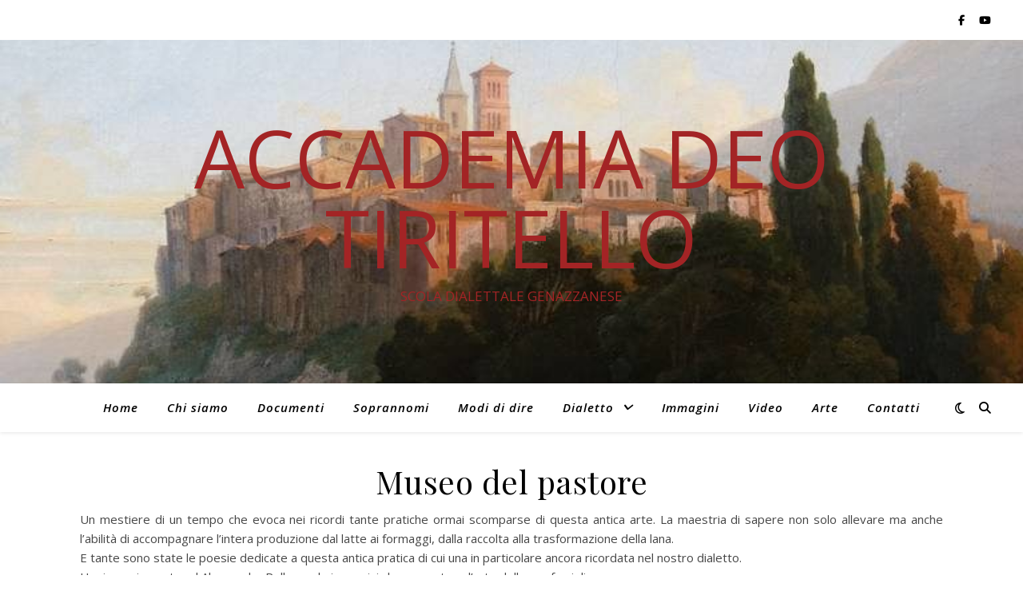

--- FILE ---
content_type: text/html; charset=UTF-8
request_url: https://accademiadeotiritello.it/museo-del-pastore/
body_size: 12234
content:
<!DOCTYPE html>
<html lang="it-IT">
<head>
	<meta charset="UTF-8">
	<meta name="viewport" content="width=device-width, initial-scale=1.0" />
	<link rel="profile" href="https://gmpg.org/xfn/11">

<title>Museo del pastore &#8211; Accademia deo Tiritello</title>
<meta name='robots' content='max-image-preview:large' />
<link rel='dns-prefetch' href='//fonts.googleapis.com' />
<link rel='dns-prefetch' href='//s.w.org' />
<link rel='dns-prefetch' href='//v0.wordpress.com' />
<link rel="alternate" type="application/rss+xml" title="Accademia deo Tiritello &raquo; Feed" href="https://accademiadeotiritello.it/feed/" />
<link rel="alternate" type="application/rss+xml" title="Accademia deo Tiritello &raquo; Feed dei commenti" href="https://accademiadeotiritello.it/comments/feed/" />
		<script type="text/javascript">
			window._wpemojiSettings = {"baseUrl":"https:\/\/s.w.org\/images\/core\/emoji\/13.1.0\/72x72\/","ext":".png","svgUrl":"https:\/\/s.w.org\/images\/core\/emoji\/13.1.0\/svg\/","svgExt":".svg","source":{"concatemoji":"https:\/\/accademiadeotiritello.it\/wp-includes\/js\/wp-emoji-release.min.js?ver=5.8.12"}};
			!function(e,a,t){var n,r,o,i=a.createElement("canvas"),p=i.getContext&&i.getContext("2d");function s(e,t){var a=String.fromCharCode;p.clearRect(0,0,i.width,i.height),p.fillText(a.apply(this,e),0,0);e=i.toDataURL();return p.clearRect(0,0,i.width,i.height),p.fillText(a.apply(this,t),0,0),e===i.toDataURL()}function c(e){var t=a.createElement("script");t.src=e,t.defer=t.type="text/javascript",a.getElementsByTagName("head")[0].appendChild(t)}for(o=Array("flag","emoji"),t.supports={everything:!0,everythingExceptFlag:!0},r=0;r<o.length;r++)t.supports[o[r]]=function(e){if(!p||!p.fillText)return!1;switch(p.textBaseline="top",p.font="600 32px Arial",e){case"flag":return s([127987,65039,8205,9895,65039],[127987,65039,8203,9895,65039])?!1:!s([55356,56826,55356,56819],[55356,56826,8203,55356,56819])&&!s([55356,57332,56128,56423,56128,56418,56128,56421,56128,56430,56128,56423,56128,56447],[55356,57332,8203,56128,56423,8203,56128,56418,8203,56128,56421,8203,56128,56430,8203,56128,56423,8203,56128,56447]);case"emoji":return!s([10084,65039,8205,55357,56613],[10084,65039,8203,55357,56613])}return!1}(o[r]),t.supports.everything=t.supports.everything&&t.supports[o[r]],"flag"!==o[r]&&(t.supports.everythingExceptFlag=t.supports.everythingExceptFlag&&t.supports[o[r]]);t.supports.everythingExceptFlag=t.supports.everythingExceptFlag&&!t.supports.flag,t.DOMReady=!1,t.readyCallback=function(){t.DOMReady=!0},t.supports.everything||(n=function(){t.readyCallback()},a.addEventListener?(a.addEventListener("DOMContentLoaded",n,!1),e.addEventListener("load",n,!1)):(e.attachEvent("onload",n),a.attachEvent("onreadystatechange",function(){"complete"===a.readyState&&t.readyCallback()})),(n=t.source||{}).concatemoji?c(n.concatemoji):n.wpemoji&&n.twemoji&&(c(n.twemoji),c(n.wpemoji)))}(window,document,window._wpemojiSettings);
		</script>
		<style type="text/css">
img.wp-smiley,
img.emoji {
	display: inline !important;
	border: none !important;
	box-shadow: none !important;
	height: 1em !important;
	width: 1em !important;
	margin: 0 .07em !important;
	vertical-align: -0.1em !important;
	background: none !important;
	padding: 0 !important;
}
</style>
	<link rel='stylesheet' id='wp-block-library-css'  href='https://accademiadeotiritello.it/wp-includes/css/dist/block-library/style.min.css?ver=5.8.12' type='text/css' media='all' />
<style id='wp-block-library-inline-css' type='text/css'>
.has-text-align-justify{text-align:justify;}
</style>
<link rel='stylesheet' id='mediaelement-css'  href='https://accademiadeotiritello.it/wp-includes/js/mediaelement/mediaelementplayer-legacy.min.css?ver=4.2.16' type='text/css' media='all' />
<link rel='stylesheet' id='wp-mediaelement-css'  href='https://accademiadeotiritello.it/wp-includes/js/mediaelement/wp-mediaelement.min.css?ver=5.8.12' type='text/css' media='all' />
<link rel='stylesheet' id='st-widget-css'  href='https://accademiadeotiritello.it/wp-content/plugins/share-this/css/style.css?ver=5.8.12' type='text/css' media='all' />
<link rel='stylesheet' id='ngg_trigger_buttons-css'  href='https://accademiadeotiritello.it/wp-content/plugins/nextgen-gallery/static/GalleryDisplay/trigger_buttons.css?ver=3.59.7' type='text/css' media='all' />
<link rel='stylesheet' id='fancybox-0-css'  href='https://accademiadeotiritello.it/wp-content/plugins/nextgen-gallery/static/Lightbox/fancybox/jquery.fancybox-1.3.4.css?ver=3.59.7' type='text/css' media='all' />
<link rel='stylesheet' id='fontawesome_v4_shim_style-css'  href='https://accademiadeotiritello.it/wp-content/plugins/nextgen-gallery/static/FontAwesome/css/v4-shims.min.css?ver=5.8.12' type='text/css' media='all' />
<link rel='stylesheet' id='fontawesome-css'  href='https://accademiadeotiritello.it/wp-content/plugins/nextgen-gallery/static/FontAwesome/css/all.min.css?ver=5.8.12' type='text/css' media='all' />
<link rel='stylesheet' id='nextgen_pagination_style-css'  href='https://accademiadeotiritello.it/wp-content/plugins/nextgen-gallery/static/GalleryDisplay/pagination_style.css?ver=3.59.7' type='text/css' media='all' />
<link rel='stylesheet' id='nextgen_basic_thumbnails_style-css'  href='https://accademiadeotiritello.it/wp-content/plugins/nextgen-gallery/static/Thumbnails/nextgen_basic_thumbnails.css?ver=3.59.7' type='text/css' media='all' />
<link rel='stylesheet' id='ashe-style-css'  href='https://accademiadeotiritello.it/wp-content/themes/ashe/style.css?ver=2.234' type='text/css' media='all' />
<link rel='stylesheet' id='fontello-css'  href='https://accademiadeotiritello.it/wp-content/themes/ashe/assets/css/fontello.css?ver=5.8.12' type='text/css' media='all' />
<link rel='stylesheet' id='slick-css'  href='https://accademiadeotiritello.it/wp-content/themes/ashe/assets/css/slick.css?ver=5.8.12' type='text/css' media='all' />
<link rel='stylesheet' id='scrollbar-css'  href='https://accademiadeotiritello.it/wp-content/themes/ashe/assets/css/perfect-scrollbar.css?ver=5.8.12' type='text/css' media='all' />
<link rel='stylesheet' id='ashe-responsive-css'  href='https://accademiadeotiritello.it/wp-content/themes/ashe/assets/css/responsive.css?ver=1.9.7' type='text/css' media='all' />
<link rel='stylesheet' id='ashe-playfair-font-css'  href='//fonts.googleapis.com/css?family=Playfair+Display%3A400%2C700&#038;ver=1.0.0' type='text/css' media='all' />
<link rel='stylesheet' id='ashe-opensans-font-css'  href='//fonts.googleapis.com/css?family=Open+Sans%3A400italic%2C400%2C600italic%2C600%2C700italic%2C700&#038;ver=1.0.0' type='text/css' media='all' />
<link rel='stylesheet' id='jetpack_css-css'  href='https://accademiadeotiritello.it/wp-content/plugins/jetpack/css/jetpack.css?ver=10.3.2' type='text/css' media='all' />
<script type='text/javascript' src='https://accademiadeotiritello.it/wp-includes/js/jquery/jquery.min.js?ver=3.6.0' id='jquery-core-js'></script>
<script type='text/javascript' src='https://accademiadeotiritello.it/wp-includes/js/jquery/jquery-migrate.min.js?ver=3.3.2' id='jquery-migrate-js'></script>
<script type='text/javascript' id='photocrati_ajax-js-extra'>
/* <![CDATA[ */
var photocrati_ajax = {"url":"https:\/\/accademiadeotiritello.it\/index.php?photocrati_ajax=1","rest_url":"https:\/\/accademiadeotiritello.it\/wp-json\/","wp_home_url":"https:\/\/accademiadeotiritello.it","wp_site_url":"https:\/\/accademiadeotiritello.it","wp_root_url":"https:\/\/accademiadeotiritello.it","wp_plugins_url":"https:\/\/accademiadeotiritello.it\/wp-content\/plugins","wp_content_url":"https:\/\/accademiadeotiritello.it\/wp-content","wp_includes_url":"https:\/\/accademiadeotiritello.it\/wp-includes\/","ngg_param_slug":"nggallery","rest_nonce":"d9fb14c393"};
/* ]]> */
</script>
<script type='text/javascript' src='https://accademiadeotiritello.it/wp-content/plugins/nextgen-gallery/static/Legacy/ajax.min.js?ver=3.59.7' id='photocrati_ajax-js'></script>
<script type='text/javascript' src='https://accademiadeotiritello.it/wp-content/plugins/nextgen-gallery/static/FontAwesome/js/v4-shims.min.js?ver=5.3.1' id='fontawesome_v4_shim-js'></script>
<script type='text/javascript' defer crossorigin="anonymous" data-auto-replace-svg="false" data-keep-original-source="false" data-search-pseudo-elements src='https://accademiadeotiritello.it/wp-content/plugins/nextgen-gallery/static/FontAwesome/js/all.min.js?ver=5.3.1' id='fontawesome-js'></script>
<script type='text/javascript' src='https://accademiadeotiritello.it/wp-content/plugins/nextgen-gallery/static/Thumbnails/nextgen_basic_thumbnails.js?ver=3.59.7' id='nextgen_basic_thumbnails_script-js'></script>
<link rel="https://api.w.org/" href="https://accademiadeotiritello.it/wp-json/" /><link rel="alternate" type="application/json" href="https://accademiadeotiritello.it/wp-json/wp/v2/posts/3621" /><link rel="EditURI" type="application/rsd+xml" title="RSD" href="https://accademiadeotiritello.it/xmlrpc.php?rsd" />
<link rel="wlwmanifest" type="application/wlwmanifest+xml" href="https://accademiadeotiritello.it/wp-includes/wlwmanifest.xml" /> 
<meta name="generator" content="WordPress 5.8.12" />
<link rel="canonical" href="https://accademiadeotiritello.it/museo-del-pastore/" />
<link rel='shortlink' href='https://wp.me/p77o25-Wp' />
<link rel="alternate" type="application/json+oembed" href="https://accademiadeotiritello.it/wp-json/oembed/1.0/embed?url=https%3A%2F%2Faccademiadeotiritello.it%2Fmuseo-del-pastore%2F" />
<link rel="alternate" type="text/xml+oembed" href="https://accademiadeotiritello.it/wp-json/oembed/1.0/embed?url=https%3A%2F%2Faccademiadeotiritello.it%2Fmuseo-del-pastore%2F&#038;format=xml" />
<script charset="utf-8" type="text/javascript">var switchTo5x=true;</script>
<script charset="utf-8" type="text/javascript" id="st_insights_js" src="http://w.sharethis.com/button/buttons.js?publisher=wp.adfbb2d4-0f9e-4524-a6df-a36d14e7438d&amp;product=sharethis-wordpress"></script>
<script charset="utf-8" type="text/javascript">stLight.options({"publisher":"wp.adfbb2d4-0f9e-4524-a6df-a36d14e7438d"});var st_type="wordpress4.9";</script>
<style type='text/css'>img#wpstats{display:none}</style>
		<style id="ashe_dynamic_css">body {background-color: #ffffff;}#top-bar {background-color: #ffffff;}#top-bar a {color: #000000;}#top-bar a:hover,#top-bar li.current-menu-item > a,#top-bar li.current-menu-ancestor > a,#top-bar .sub-menu li.current-menu-item > a,#top-bar .sub-menu li.current-menu-ancestor> a {color: #a32425;}#top-menu .sub-menu,#top-menu .sub-menu a {background-color: #ffffff;border-color: rgba(0,0,0, 0.05);}@media screen and ( max-width: 979px ) {.top-bar-socials {float: none !important;}.top-bar-socials a {line-height: 40px !important;}}.header-logo a,.site-description {color: #a32425;}.entry-header {background-color: #ffffff;}#main-nav {background-color: #ffffff;box-shadow: 0px 1px 5px rgba(0,0,0, 0.1);}#featured-links h6 {background-color: rgba(255,255,255, 0.85);color: #000000;}#main-nav a,#main-nav i,#main-nav #s {color: #000000;}.main-nav-sidebar span,.sidebar-alt-close-btn span {background-color: #000000;}#main-nav a:hover,#main-nav i:hover,#main-nav li.current-menu-item > a,#main-nav li.current-menu-ancestor > a,#main-nav .sub-menu li.current-menu-item > a,#main-nav .sub-menu li.current-menu-ancestor> a {color: #a32425;}.main-nav-sidebar:hover span {background-color: #a32425;}#main-menu .sub-menu,#main-menu .sub-menu a {background-color: #ffffff;border-color: rgba(0,0,0, 0.05);}#main-nav #s {background-color: #ffffff;}#main-nav #s::-webkit-input-placeholder { /* Chrome/Opera/Safari */color: rgba(0,0,0, 0.7);}#main-nav #s::-moz-placeholder { /* Firefox 19+ */color: rgba(0,0,0, 0.7);}#main-nav #s:-ms-input-placeholder { /* IE 10+ */color: rgba(0,0,0, 0.7);}#main-nav #s:-moz-placeholder { /* Firefox 18- */color: rgba(0,0,0, 0.7);}/* Background */.sidebar-alt,#featured-links,.main-content,.featured-slider-area,.page-content select,.page-content input,.page-content textarea {background-color: #ffffff;}/* Text */.page-content,.page-content select,.page-content input,.page-content textarea,.page-content .post-author a,.page-content .ashe-widget a,.page-content .comment-author {color: #464646;}/* Title */.page-content h1,.page-content h2,.page-content h3,.page-content h4,.page-content h5,.page-content h6,.page-content .post-title a,.page-content .author-description h4 a,.page-content .related-posts h4 a,.page-content .blog-pagination .previous-page a,.page-content .blog-pagination .next-page a,blockquote,.page-content .post-share a {color: #030303;}.page-content .post-title a:hover {color: rgba(3,3,3, 0.75);}/* Meta */.page-content .post-date,.page-content .post-comments,.page-content .post-author,.page-content [data-layout*="list"] .post-author a,.page-content .related-post-date,.page-content .comment-meta a,.page-content .author-share a,.page-content .post-tags a,.page-content .tagcloud a,.widget_categories li,.widget_archive li,.ahse-subscribe-box p,.rpwwt-post-author,.rpwwt-post-categories,.rpwwt-post-date,.rpwwt-post-comments-number {color: #a1a1a1;}.page-content input::-webkit-input-placeholder { /* Chrome/Opera/Safari */color: #a1a1a1;}.page-content input::-moz-placeholder { /* Firefox 19+ */color: #a1a1a1;}.page-content input:-ms-input-placeholder { /* IE 10+ */color: #a1a1a1;}.page-content input:-moz-placeholder { /* Firefox 18- */color: #a1a1a1;}/* Accent */a,.post-categories,.page-content .ashe-widget.widget_text a {color: #a32425;}/* Disable TMP.page-content .elementor a,.page-content .elementor a:hover {color: inherit;}*/.ps-container > .ps-scrollbar-y-rail > .ps-scrollbar-y {background: #a32425;}a:not(.header-logo-a):hover {color: rgba(163,36,37, 0.8);}blockquote {border-color: #a32425;}/* Selection */::-moz-selection {color: #ffffff;background: #a32425;}::selection {color: #ffffff;background: #a32425;}/* Border */.page-content .post-footer,[data-layout*="list"] .blog-grid > li,.page-content .author-description,.page-content .related-posts,.page-content .entry-comments,.page-content .ashe-widget li,.page-content #wp-calendar,.page-content #wp-calendar caption,.page-content #wp-calendar tbody td,.page-content .widget_nav_menu li a,.page-content .tagcloud a,.page-content select,.page-content input,.page-content textarea,.widget-title h2:before,.widget-title h2:after,.post-tags a,.gallery-caption,.wp-caption-text,table tr,table th,table td,pre,.category-description {border-color: #e8e8e8;}hr {background-color: #e8e8e8;}/* Buttons */.widget_search i,.widget_search #searchsubmit,.wp-block-search button,.single-navigation i,.page-content .submit,.page-content .blog-pagination.numeric a,.page-content .blog-pagination.load-more a,.page-content .ashe-subscribe-box input[type="submit"],.page-content .widget_wysija input[type="submit"],.page-content .post-password-form input[type="submit"],.page-content .wpcf7 [type="submit"] {color: #ffffff;background-color: #333333;}.single-navigation i:hover,.page-content .submit:hover,.ashe-boxed-style .page-content .submit:hover,.page-content .blog-pagination.numeric a:hover,.ashe-boxed-style .page-content .blog-pagination.numeric a:hover,.page-content .blog-pagination.numeric span,.page-content .blog-pagination.load-more a:hover,.page-content .ashe-subscribe-box input[type="submit"]:hover,.page-content .widget_wysija input[type="submit"]:hover,.page-content .post-password-form input[type="submit"]:hover,.page-content .wpcf7 [type="submit"]:hover {color: #ffffff;background-color: #a32425;}/* Image Overlay */.image-overlay,#infscr-loading,.page-content h4.image-overlay {color: #ffffff;background-color: rgba(73,73,73, 0.3);}.image-overlay a,.post-slider .prev-arrow,.post-slider .next-arrow,.page-content .image-overlay a,#featured-slider .slick-arrow,#featured-slider .slider-dots {color: #ffffff;}.slide-caption {background: rgba(255,255,255, 0.95);}#featured-slider .slick-active {background: #ffffff;}#page-footer,#page-footer select,#page-footer input,#page-footer textarea {background-color: #f6f6f6;color: #333333;}#page-footer,#page-footer a,#page-footer select,#page-footer input,#page-footer textarea {color: #333333;}#page-footer #s::-webkit-input-placeholder { /* Chrome/Opera/Safari */color: #333333;}#page-footer #s::-moz-placeholder { /* Firefox 19+ */color: #333333;}#page-footer #s:-ms-input-placeholder { /* IE 10+ */color: #333333;}#page-footer #s:-moz-placeholder { /* Firefox 18- */color: #333333;}/* Title */#page-footer h1,#page-footer h2,#page-footer h3,#page-footer h4,#page-footer h5,#page-footer h6 {color: #111111;}#page-footer a:hover {color: #a32425;}/* Border */#page-footer a,#page-footer .ashe-widget li,#page-footer #wp-calendar,#page-footer #wp-calendar caption,#page-footer #wp-calendar tbody td,#page-footer .widget_nav_menu li a,#page-footer select,#page-footer input,#page-footer textarea,#page-footer .widget-title h2:before,#page-footer .widget-title h2:after,.footer-widgets {border-color: #e0dbdb;}#page-footer hr {background-color: #e0dbdb;}.ashe-preloader-wrap {background-color: #ffffff;}@media screen and ( max-width: 768px ) {#featured-links {display: none;}}@media screen and ( max-width: 640px ) {.related-posts {display: none;}}.header-logo a {font-family: 'Open Sans';}#top-menu li a {font-family: 'Open Sans';}#main-menu li a {font-family: 'Open Sans';}#mobile-menu li,.mobile-menu-btn a {font-family: 'Open Sans';}#top-menu li a,#main-menu li a,#mobile-menu li {font-style: italic;}.boxed-wrapper {max-width: 1160px;}.sidebar-alt {max-width: 340px;left: -340px; padding: 85px 35px 0px;}.sidebar-left,.sidebar-right {width: 307px;}.main-container {width: 100%;}#top-bar > div,#main-nav > div,#featured-links,.main-content,.page-footer-inner,.featured-slider-area.boxed-wrapper {padding-left: 40px;padding-right: 40px;}#top-menu {float: left;}.top-bar-socials {float: right;}.entry-header {height: 500px;background-image:url(https://accademiadeotiritello.it/wp-content/uploads/2015/06/cropped-palm1-1.jpg);background-size: cover;}.entry-header {background-position: center center;}.logo-img {max-width: 500px;}.mini-logo a {max-width: 70px;}#main-nav {text-align: center;}.main-nav-sidebar {position: absolute;top: 0px;left: 40px;z-index: 1;}.main-nav-icons {position: absolute;top: 0px;right: 40px;z-index: 2;}.mini-logo {position: absolute;left: auto;top: 0;}.main-nav-sidebar ~ .mini-logo {margin-left: 30px;}#featured-links .featured-link {margin-right: 20px;}#featured-links .featured-link:last-of-type {margin-right: 0;}#featured-links .featured-link {width: calc( (100% - -20px) / 0 - 1px);width: -webkit-calc( (100% - -20px) / 0- 1px);}.featured-link:nth-child(1) .cv-inner {display: none;}.featured-link:nth-child(2) .cv-inner {display: none;}.featured-link:nth-child(3) .cv-inner {display: none;}.blog-grid > li {width: 100%;margin-bottom: 30px;}.footer-widgets > .ashe-widget {width: 30%;margin-right: 5%;}.footer-widgets > .ashe-widget:nth-child(3n+3) {margin-right: 0;}.footer-widgets > .ashe-widget:nth-child(3n+4) {clear: both;}.copyright-info {float: right;}.footer-socials {float: left;}.woocommerce div.product .stock,.woocommerce div.product p.price,.woocommerce div.product span.price,.woocommerce ul.products li.product .price,.woocommerce-Reviews .woocommerce-review__author,.woocommerce form .form-row .required,.woocommerce form .form-row.woocommerce-invalid label,.woocommerce .page-content div.product .woocommerce-tabs ul.tabs li a {color: #464646;}.woocommerce a.remove:hover {color: #464646 !important;}.woocommerce a.remove,.woocommerce .product_meta,.page-content .woocommerce-breadcrumb,.page-content .woocommerce-review-link,.page-content .woocommerce-breadcrumb a,.page-content .woocommerce-MyAccount-navigation-link a,.woocommerce .woocommerce-info:before,.woocommerce .page-content .woocommerce-result-count,.woocommerce-page .page-content .woocommerce-result-count,.woocommerce-Reviews .woocommerce-review__published-date,.woocommerce .product_list_widget .quantity,.woocommerce .widget_products .amount,.woocommerce .widget_price_filter .price_slider_amount,.woocommerce .widget_recently_viewed_products .amount,.woocommerce .widget_top_rated_products .amount,.woocommerce .widget_recent_reviews .reviewer {color: #a1a1a1;}.woocommerce a.remove {color: #a1a1a1 !important;}p.demo_store,.woocommerce-store-notice,.woocommerce span.onsale { background-color: #a32425;}.woocommerce .star-rating::before,.woocommerce .star-rating span::before,.woocommerce .page-content ul.products li.product .button,.page-content .woocommerce ul.products li.product .button,.page-content .woocommerce-MyAccount-navigation-link.is-active a,.page-content .woocommerce-MyAccount-navigation-link a:hover { color: #a32425;}.woocommerce form.login,.woocommerce form.register,.woocommerce-account fieldset,.woocommerce form.checkout_coupon,.woocommerce .woocommerce-info,.woocommerce .woocommerce-error,.woocommerce .woocommerce-message,.woocommerce .widget_shopping_cart .total,.woocommerce.widget_shopping_cart .total,.woocommerce-Reviews .comment_container,.woocommerce-cart #payment ul.payment_methods,#add_payment_method #payment ul.payment_methods,.woocommerce-checkout #payment ul.payment_methods,.woocommerce div.product .woocommerce-tabs ul.tabs::before,.woocommerce div.product .woocommerce-tabs ul.tabs::after,.woocommerce div.product .woocommerce-tabs ul.tabs li,.woocommerce .woocommerce-MyAccount-navigation-link,.select2-container--default .select2-selection--single {border-color: #e8e8e8;}.woocommerce-cart #payment,#add_payment_method #payment,.woocommerce-checkout #payment,.woocommerce .woocommerce-info,.woocommerce .woocommerce-error,.woocommerce .woocommerce-message,.woocommerce div.product .woocommerce-tabs ul.tabs li {background-color: rgba(232,232,232, 0.3);}.woocommerce-cart #payment div.payment_box::before,#add_payment_method #payment div.payment_box::before,.woocommerce-checkout #payment div.payment_box::before {border-color: rgba(232,232,232, 0.5);}.woocommerce-cart #payment div.payment_box,#add_payment_method #payment div.payment_box,.woocommerce-checkout #payment div.payment_box {background-color: rgba(232,232,232, 0.5);}.page-content .woocommerce input.button,.page-content .woocommerce a.button,.page-content .woocommerce a.button.alt,.page-content .woocommerce button.button.alt,.page-content .woocommerce input.button.alt,.page-content .woocommerce #respond input#submit.alt,.woocommerce .page-content .widget_product_search input[type="submit"],.woocommerce .page-content .woocommerce-message .button,.woocommerce .page-content a.button.alt,.woocommerce .page-content button.button.alt,.woocommerce .page-content #respond input#submit,.woocommerce .page-content .widget_price_filter .button,.woocommerce .page-content .woocommerce-message .button,.woocommerce-page .page-content .woocommerce-message .button,.woocommerce .page-content nav.woocommerce-pagination ul li a,.woocommerce .page-content nav.woocommerce-pagination ul li span {color: #ffffff;background-color: #333333;}.page-content .woocommerce input.button:hover,.page-content .woocommerce a.button:hover,.page-content .woocommerce a.button.alt:hover,.ashe-boxed-style .page-content .woocommerce a.button.alt:hover,.page-content .woocommerce button.button.alt:hover,.page-content .woocommerce input.button.alt:hover,.page-content .woocommerce #respond input#submit.alt:hover,.woocommerce .page-content .woocommerce-message .button:hover,.woocommerce .page-content a.button.alt:hover,.woocommerce .page-content button.button.alt:hover,.ashe-boxed-style.woocommerce .page-content button.button.alt:hover,.ashe-boxed-style.woocommerce .page-content #respond input#submit:hover,.woocommerce .page-content #respond input#submit:hover,.woocommerce .page-content .widget_price_filter .button:hover,.woocommerce .page-content .woocommerce-message .button:hover,.woocommerce-page .page-content .woocommerce-message .button:hover,.woocommerce .page-content nav.woocommerce-pagination ul li a:hover,.woocommerce .page-content nav.woocommerce-pagination ul li span.current {color: #ffffff;background-color: #a32425;}.woocommerce .page-content nav.woocommerce-pagination ul li a.prev,.woocommerce .page-content nav.woocommerce-pagination ul li a.next {color: #333333;}.woocommerce .page-content nav.woocommerce-pagination ul li a.prev:hover,.woocommerce .page-content nav.woocommerce-pagination ul li a.next:hover {color: #a32425;}.woocommerce .page-content nav.woocommerce-pagination ul li a.prev:after,.woocommerce .page-content nav.woocommerce-pagination ul li a.next:after {color: #ffffff;}.woocommerce .page-content nav.woocommerce-pagination ul li a.prev:hover:after,.woocommerce .page-content nav.woocommerce-pagination ul li a.next:hover:after {color: #ffffff;}.cssload-cube{background-color:#333333;width:9px;height:9px;position:absolute;margin:auto;animation:cssload-cubemove 2s infinite ease-in-out;-o-animation:cssload-cubemove 2s infinite ease-in-out;-ms-animation:cssload-cubemove 2s infinite ease-in-out;-webkit-animation:cssload-cubemove 2s infinite ease-in-out;-moz-animation:cssload-cubemove 2s infinite ease-in-out}.cssload-cube1{left:13px;top:0;animation-delay:.1s;-o-animation-delay:.1s;-ms-animation-delay:.1s;-webkit-animation-delay:.1s;-moz-animation-delay:.1s}.cssload-cube2{left:25px;top:0;animation-delay:.2s;-o-animation-delay:.2s;-ms-animation-delay:.2s;-webkit-animation-delay:.2s;-moz-animation-delay:.2s}.cssload-cube3{left:38px;top:0;animation-delay:.3s;-o-animation-delay:.3s;-ms-animation-delay:.3s;-webkit-animation-delay:.3s;-moz-animation-delay:.3s}.cssload-cube4{left:0;top:13px;animation-delay:.1s;-o-animation-delay:.1s;-ms-animation-delay:.1s;-webkit-animation-delay:.1s;-moz-animation-delay:.1s}.cssload-cube5{left:13px;top:13px;animation-delay:.2s;-o-animation-delay:.2s;-ms-animation-delay:.2s;-webkit-animation-delay:.2s;-moz-animation-delay:.2s}.cssload-cube6{left:25px;top:13px;animation-delay:.3s;-o-animation-delay:.3s;-ms-animation-delay:.3s;-webkit-animation-delay:.3s;-moz-animation-delay:.3s}.cssload-cube7{left:38px;top:13px;animation-delay:.4s;-o-animation-delay:.4s;-ms-animation-delay:.4s;-webkit-animation-delay:.4s;-moz-animation-delay:.4s}.cssload-cube8{left:0;top:25px;animation-delay:.2s;-o-animation-delay:.2s;-ms-animation-delay:.2s;-webkit-animation-delay:.2s;-moz-animation-delay:.2s}.cssload-cube9{left:13px;top:25px;animation-delay:.3s;-o-animation-delay:.3s;-ms-animation-delay:.3s;-webkit-animation-delay:.3s;-moz-animation-delay:.3s}.cssload-cube10{left:25px;top:25px;animation-delay:.4s;-o-animation-delay:.4s;-ms-animation-delay:.4s;-webkit-animation-delay:.4s;-moz-animation-delay:.4s}.cssload-cube11{left:38px;top:25px;animation-delay:.5s;-o-animation-delay:.5s;-ms-animation-delay:.5s;-webkit-animation-delay:.5s;-moz-animation-delay:.5s}.cssload-cube12{left:0;top:38px;animation-delay:.3s;-o-animation-delay:.3s;-ms-animation-delay:.3s;-webkit-animation-delay:.3s;-moz-animation-delay:.3s}.cssload-cube13{left:13px;top:38px;animation-delay:.4s;-o-animation-delay:.4s;-ms-animation-delay:.4s;-webkit-animation-delay:.4s;-moz-animation-delay:.4s}.cssload-cube14{left:25px;top:38px;animation-delay:.5s;-o-animation-delay:.5s;-ms-animation-delay:.5s;-webkit-animation-delay:.5s;-moz-animation-delay:.5s}.cssload-cube15{left:38px;top:38px;animation-delay:.6s;-o-animation-delay:.6s;-ms-animation-delay:.6s;-webkit-animation-delay:.6s;-moz-animation-delay:.6s}.cssload-spinner{margin:auto;width:49px;height:49px;position:relative}@keyframes cssload-cubemove{35%{transform:scale(0.005)}50%{transform:scale(1.7)}65%{transform:scale(0.005)}}@-o-keyframes cssload-cubemove{35%{-o-transform:scale(0.005)}50%{-o-transform:scale(1.7)}65%{-o-transform:scale(0.005)}}@-ms-keyframes cssload-cubemove{35%{-ms-transform:scale(0.005)}50%{-ms-transform:scale(1.7)}65%{-ms-transform:scale(0.005)}}@-webkit-keyframes cssload-cubemove{35%{-webkit-transform:scale(0.005)}50%{-webkit-transform:scale(1.7)}65%{-webkit-transform:scale(0.005)}}@-moz-keyframes cssload-cubemove{35%{-moz-transform:scale(0.005)}50%{-moz-transform:scale(1.7)}65%{-moz-transform:scale(0.005)}}</style><style id="ashe_theme_styles"></style>
<!-- Jetpack Open Graph Tags -->
<meta property="og:type" content="article" />
<meta property="og:title" content="Museo del pastore" />
<meta property="og:url" content="https://accademiadeotiritello.it/museo-del-pastore/" />
<meta property="og:description" content="Un mestiere di un tempo che evoca nei ricordi tante pratiche ormai scomparse di questa antica arte. La maestria di sapere non solo allevare ma anche l&#8217;abilità di accompagnare l&#8217;intera p…" />
<meta property="article:published_time" content="2016-04-26T15:06:14+00:00" />
<meta property="article:modified_time" content="2017-11-21T19:32:47+00:00" />
<meta property="og:site_name" content="Accademia deo Tiritello" />
<meta property="og:image" content="https://accademiadeotiritello.it/wp-content/uploads/2016/04/brocchette-1.jpg" />
<meta property="og:image:width" content="576" />
<meta property="og:image:height" content="960" />
<meta property="og:locale" content="it_IT" />
<meta name="twitter:text:title" content="Museo del pastore" />
<meta name="twitter:image" content="https://accademiadeotiritello.it/wp-content/uploads/2016/04/brocchette-1.jpg?w=640" />
<meta name="twitter:card" content="summary_large_image" />

<!-- End Jetpack Open Graph Tags -->
<link rel="icon" href="https://accademiadeotiritello.it/wp-content/uploads/2015/07/cropped-favicon-1-4-32x32.png" sizes="32x32" />
<link rel="icon" href="https://accademiadeotiritello.it/wp-content/uploads/2015/07/cropped-favicon-1-4-192x192.png" sizes="192x192" />
<link rel="apple-touch-icon" href="https://accademiadeotiritello.it/wp-content/uploads/2015/07/cropped-favicon-1-4-180x180.png" />
<meta name="msapplication-TileImage" content="https://accademiadeotiritello.it/wp-content/uploads/2015/07/cropped-favicon-1-4-270x270.png" />
</head>

<body class="post-template-default single single-post postid-3621 single-format-standard wp-embed-responsive">
	
	<!-- Preloader -->
	
	<!-- Page Wrapper -->
	<div id="page-wrap">

		<!-- Boxed Wrapper -->
		<div id="page-header" >

		
<div id="top-bar" class="clear-fix">
	<div >
		
		
		<div class="top-bar-socials">

			
			<a href="https://www.facebook.com/groups/539301902822840/" target="_blank">
				<i class="fa-brands fa-facebook-f"></i>
			</a>
			
							<a href="https://www.youtube.com/channel/UCTDEXcV99cuQaGz2ms8x6aQ" target="_blank">
					<i class="fa-brands fa-youtube"></i>
				</a>
			
			
			
		</div>

	
	</div>
</div><!-- #top-bar -->


	<div class="entry-header">
		<div class="cv-outer">
		<div class="cv-inner">
			<div class="header-logo">
				
									
										<a href="https://accademiadeotiritello.it/" class="header-logo-a">Accademia deo Tiritello</a>
					
								
				<p class="site-description">SCOLA DIALETTALE GENAZZANESE</p>
				
			</div>
		</div>
		</div>
	</div>


<div id="main-nav" class="clear-fix">

	<div >	
		
		<!-- Alt Sidebar Icon -->
		
		<!-- Mini Logo -->
		
		<!-- Icons -->
		<div class="main-nav-icons">
							<div class="dark-mode-switcher">
					<i class="fa-regular fa-moon" aria-hidden="true"></i>

									</div>
			
						<div class="main-nav-search">
				<i class="fa-solid fa-magnifying-glass"></i>
				<i class="fa-solid fa-xmark"></i>
				<form role="search" method="get" id="searchform" class="clear-fix" action="https://accademiadeotiritello.it/"><input type="search" name="s" id="s" placeholder="Cerca..." data-placeholder="Scrivi, poi premi Invio..." value="" /><i class="fa-solid fa-magnifying-glass"></i><input type="submit" id="searchsubmit" value="st" /></form>			</div>
					</div>

		<nav class="main-menu-container"><ul id="main-menu" class=""><li id="menu-item-3797" class="menu-item menu-item-type-post_type menu-item-object-page menu-item-3797"><a href="https://accademiadeotiritello.it/home/">Home</a></li>
<li id="menu-item-3788" class="menu-item menu-item-type-post_type menu-item-object-page menu-item-3788"><a href="https://accademiadeotiritello.it/chi-siamo/">Chi siamo</a></li>
<li id="menu-item-3792" class="menu-item menu-item-type-taxonomy menu-item-object-category current-post-ancestor current-menu-parent current-post-parent menu-item-3792"><a href="https://accademiadeotiritello.it/documenti/">Documenti</a></li>
<li id="menu-item-3790" class="menu-item menu-item-type-taxonomy menu-item-object-category menu-item-3790"><a href="https://accademiadeotiritello.it/soprannomi/">Soprannomi</a></li>
<li id="menu-item-3791" class="menu-item menu-item-type-post_type menu-item-object-page menu-item-3791"><a href="https://accademiadeotiritello.it/modi-di-dire/">Modi di dire</a></li>
<li id="menu-item-5287" class="menu-item menu-item-type-post_type menu-item-object-page menu-item-has-children menu-item-5287"><a href="https://accademiadeotiritello.it/dialetto/">Dialetto</a>
<ul class="sub-menu">
	<li id="menu-item-5279" class="menu-item menu-item-type-taxonomy menu-item-object-category menu-item-5279"><a href="https://accademiadeotiritello.it/grammatica/">Grammatica</a></li>
	<li id="menu-item-5280" class="menu-item menu-item-type-taxonomy menu-item-object-category menu-item-5280"><a href="https://accademiadeotiritello.it/dizionario/">Dizionario</a></li>
</ul>
</li>
<li id="menu-item-3793" class="menu-item menu-item-type-taxonomy menu-item-object-category menu-item-3793"><a href="https://accademiadeotiritello.it/immagini/">Immagini</a></li>
<li id="menu-item-3794" class="menu-item menu-item-type-taxonomy menu-item-object-category menu-item-3794"><a href="https://accademiadeotiritello.it/video/">Video</a></li>
<li id="menu-item-3795" class="menu-item menu-item-type-taxonomy menu-item-object-category menu-item-3795"><a href="https://accademiadeotiritello.it/arte/">Arte</a></li>
<li id="menu-item-3798" class="menu-item menu-item-type-post_type menu-item-object-page menu-item-3798"><a href="https://accademiadeotiritello.it/contatti/">Contatti</a></li>
</ul></nav>
		<!-- Mobile Menu Button -->
		<span class="mobile-menu-btn">
			<i class="fa-solid fa-chevron-down"></i>		</span>

		<nav class="mobile-menu-container"><ul id="mobile-menu" class=""><li class="menu-item menu-item-type-post_type menu-item-object-page menu-item-3797"><a href="https://accademiadeotiritello.it/home/">Home</a></li>
<li class="menu-item menu-item-type-post_type menu-item-object-page menu-item-3788"><a href="https://accademiadeotiritello.it/chi-siamo/">Chi siamo</a></li>
<li class="menu-item menu-item-type-taxonomy menu-item-object-category current-post-ancestor current-menu-parent current-post-parent menu-item-3792"><a href="https://accademiadeotiritello.it/documenti/">Documenti</a></li>
<li class="menu-item menu-item-type-taxonomy menu-item-object-category menu-item-3790"><a href="https://accademiadeotiritello.it/soprannomi/">Soprannomi</a></li>
<li class="menu-item menu-item-type-post_type menu-item-object-page menu-item-3791"><a href="https://accademiadeotiritello.it/modi-di-dire/">Modi di dire</a></li>
<li class="menu-item menu-item-type-post_type menu-item-object-page menu-item-has-children menu-item-5287"><a href="https://accademiadeotiritello.it/dialetto/">Dialetto</a>
<ul class="sub-menu">
	<li class="menu-item menu-item-type-taxonomy menu-item-object-category menu-item-5279"><a href="https://accademiadeotiritello.it/grammatica/">Grammatica</a></li>
	<li class="menu-item menu-item-type-taxonomy menu-item-object-category menu-item-5280"><a href="https://accademiadeotiritello.it/dizionario/">Dizionario</a></li>
</ul>
</li>
<li class="menu-item menu-item-type-taxonomy menu-item-object-category menu-item-3793"><a href="https://accademiadeotiritello.it/immagini/">Immagini</a></li>
<li class="menu-item menu-item-type-taxonomy menu-item-object-category menu-item-3794"><a href="https://accademiadeotiritello.it/video/">Video</a></li>
<li class="menu-item menu-item-type-taxonomy menu-item-object-category menu-item-3795"><a href="https://accademiadeotiritello.it/arte/">Arte</a></li>
<li class="menu-item menu-item-type-post_type menu-item-object-page menu-item-3798"><a href="https://accademiadeotiritello.it/contatti/">Contatti</a></li>
 </ul></nav>
	</div>

</div><!-- #main-nav -->

		</div><!-- .boxed-wrapper -->

		<!-- Page Content -->
		<div class="page-content">

			
			
<!-- Page Content -->
<div class="main-content clear-fix boxed-wrapper" data-sidebar-sticky="">


	
	<!-- Main Container -->
	<div class="main-container">

		
<article id="post-3621" class="blog-post post-3621 post type-post status-publish format-standard has-post-thumbnail hentry category-documenti">

	



	
	<header class="post-header">

		
				<h1 class="post-title">Museo del pastore</h1>
		
		
	</header>

	<div class="post-content">

		<p>Un mestiere di un tempo che evoca nei ricordi tante pratiche ormai scomparse di questa antica arte. La maestria di sapere non solo allevare ma anche l&#8217;abilità di accompagnare l&#8217;intera produzione dal latte ai formaggi, dalla raccolta alla trasformazione della lana.<br />
E tante sono state le poesie dedicate a questa antica pratica di cui una in particolare ancora ricordata nel nostro dialetto.<br />
Un ringraziamento ad Alessandra Pelle per le immagini che raccontano l&#8217;arte della sua famiglia.</p>
<p><strong><em>Se muorsi patremo e fici testamento</em></strong><br />
<strong><em> de pechera me ne lassá cento.</em></strong><br />
<strong><em> M&#8217;ha lassato jo secchio e jo callaro</em></strong><br />
<strong><em> e m&#8217;ha detto: &#8220;fio mio fá jo pecoraro&#8221;</em></strong><br />
<strong><em> Jo pecoraro subbito ncomenza</em></strong><br />
<strong><em> e jo secchio tra le zampe se ncavacchia.</em></strong><br />
<strong><em> Passa la pechera e la ncavicchia</em></strong><br />
<strong><em> co j&#8217;ancino che ha fatto alla macchia.</em></strong><br />
<strong><em> Mogne e aremogne pe arevempì la secchia</em></strong><br />
<strong><em> pe no lassalla chella usanza vecchia.</em></strong></p>
<!-- default-view.php -->
<div
	class="ngg-galleryoverview default-view 
	 ngg-ajax-pagination-none	"
	id="ngg-gallery-8111b7564658639cdeabbebe3b70a20d-1">

		<!-- Thumbnails -->
				<div id="ngg-image-0" class="ngg-gallery-thumbnail-box 
											" 
			>
						<div class="ngg-gallery-thumbnail">
			<a href="https://accademiadeotiritello.it/wp-content/gallery/museo-del-pastore/forme-1.jpg"
				title=""
				data-src="https://accademiadeotiritello.it/wp-content/gallery/museo-del-pastore/forme-1.jpg"
				data-thumbnail="https://accademiadeotiritello.it/wp-content/gallery/museo-del-pastore/thumbs/thumbs_forme-1.jpg"
				data-image-id="387"
				data-title="forme"
				data-description=""
				data-image-slug="forme"
				class="ngg-fancybox" rel="8111b7564658639cdeabbebe3b70a20d">
				<img
					title="forme"
					alt="forme"
					src="https://accademiadeotiritello.it/wp-content/gallery/museo-del-pastore/thumbs/thumbs_forme-1.jpg"
					width="240"
					height="160"
					style="max-width:100%;"
				/>
			</a>
		</div>
							</div> 
			
				<div id="ngg-image-1" class="ngg-gallery-thumbnail-box 
											" 
			>
						<div class="ngg-gallery-thumbnail">
			<a href="https://accademiadeotiritello.it/wp-content/gallery/museo-del-pastore/sgabelli-1.jpg"
				title=""
				data-src="https://accademiadeotiritello.it/wp-content/gallery/museo-del-pastore/sgabelli-1.jpg"
				data-thumbnail="https://accademiadeotiritello.it/wp-content/gallery/museo-del-pastore/thumbs/thumbs_sgabelli-1.jpg"
				data-image-id="398"
				data-title="sgabelli"
				data-description=""
				data-image-slug="sgabelli"
				class="ngg-fancybox" rel="8111b7564658639cdeabbebe3b70a20d">
				<img
					title="sgabelli"
					alt="sgabelli"
					src="https://accademiadeotiritello.it/wp-content/gallery/museo-del-pastore/thumbs/thumbs_sgabelli-1.jpg"
					width="240"
					height="160"
					style="max-width:100%;"
				/>
			</a>
		</div>
							</div> 
			
				<div id="ngg-image-2" class="ngg-gallery-thumbnail-box 
											" 
			>
						<div class="ngg-gallery-thumbnail">
			<a href="https://accademiadeotiritello.it/wp-content/gallery/museo-del-pastore/secchio-1.jpg"
				title=""
				data-src="https://accademiadeotiritello.it/wp-content/gallery/museo-del-pastore/secchio-1.jpg"
				data-thumbnail="https://accademiadeotiritello.it/wp-content/gallery/museo-del-pastore/thumbs/thumbs_secchio-1.jpg"
				data-image-id="397"
				data-title="secchio"
				data-description=""
				data-image-slug="secchio"
				class="ngg-fancybox" rel="8111b7564658639cdeabbebe3b70a20d">
				<img
					title="secchio"
					alt="secchio"
					src="https://accademiadeotiritello.it/wp-content/gallery/museo-del-pastore/thumbs/thumbs_secchio-1.jpg"
					width="240"
					height="160"
					style="max-width:100%;"
				/>
			</a>
		</div>
							</div> 
			
				<div id="ngg-image-3" class="ngg-gallery-thumbnail-box 
											" 
			>
						<div class="ngg-gallery-thumbnail">
			<a href="https://accademiadeotiritello.it/wp-content/gallery/museo-del-pastore/secchia-1.jpg"
				title=""
				data-src="https://accademiadeotiritello.it/wp-content/gallery/museo-del-pastore/secchia-1.jpg"
				data-thumbnail="https://accademiadeotiritello.it/wp-content/gallery/museo-del-pastore/thumbs/thumbs_secchia-1.jpg"
				data-image-id="396"
				data-title="secchia"
				data-description=""
				data-image-slug="secchia"
				class="ngg-fancybox" rel="8111b7564658639cdeabbebe3b70a20d">
				<img
					title="secchia"
					alt="secchia"
					src="https://accademiadeotiritello.it/wp-content/gallery/museo-del-pastore/thumbs/thumbs_secchia-1.jpg"
					width="240"
					height="160"
					style="max-width:100%;"
				/>
			</a>
		</div>
							</div> 
			
				<div id="ngg-image-4" class="ngg-gallery-thumbnail-box 
											" 
			>
						<div class="ngg-gallery-thumbnail">
			<a href="https://accademiadeotiritello.it/wp-content/gallery/museo-del-pastore/secchia-per-percore-1.jpg"
				title=""
				data-src="https://accademiadeotiritello.it/wp-content/gallery/museo-del-pastore/secchia-per-percore-1.jpg"
				data-thumbnail="https://accademiadeotiritello.it/wp-content/gallery/museo-del-pastore/thumbs/thumbs_secchia-per-percore-1.jpg"
				data-image-id="395"
				data-title="secchia-per-percore"
				data-description=""
				data-image-slug="secchia-per-percore"
				class="ngg-fancybox" rel="8111b7564658639cdeabbebe3b70a20d">
				<img
					title="secchia-per-percore"
					alt="secchia-per-percore"
					src="https://accademiadeotiritello.it/wp-content/gallery/museo-del-pastore/thumbs/thumbs_secchia-per-percore-1.jpg"
					width="240"
					height="160"
					style="max-width:100%;"
				/>
			</a>
		</div>
							</div> 
			
				<div id="ngg-image-5" class="ngg-gallery-thumbnail-box 
											" 
			>
						<div class="ngg-gallery-thumbnail">
			<a href="https://accademiadeotiritello.it/wp-content/gallery/museo-del-pastore/schiurmarola-1.jpg"
				title=""
				data-src="https://accademiadeotiritello.it/wp-content/gallery/museo-del-pastore/schiurmarola-1.jpg"
				data-thumbnail="https://accademiadeotiritello.it/wp-content/gallery/museo-del-pastore/thumbs/thumbs_schiurmarola-1.jpg"
				data-image-id="394"
				data-title="schiurmarola"
				data-description=""
				data-image-slug="schiurmarola"
				class="ngg-fancybox" rel="8111b7564658639cdeabbebe3b70a20d">
				<img
					title="schiurmarola"
					alt="schiurmarola"
					src="https://accademiadeotiritello.it/wp-content/gallery/museo-del-pastore/thumbs/thumbs_schiurmarola-1.jpg"
					width="240"
					height="160"
					style="max-width:100%;"
				/>
			</a>
		</div>
							</div> 
			
				<div id="ngg-image-6" class="ngg-gallery-thumbnail-box 
											" 
			>
						<div class="ngg-gallery-thumbnail">
			<a href="https://accademiadeotiritello.it/wp-content/gallery/museo-del-pastore/porta-latte-1.jpg"
				title=""
				data-src="https://accademiadeotiritello.it/wp-content/gallery/museo-del-pastore/porta-latte-1.jpg"
				data-thumbnail="https://accademiadeotiritello.it/wp-content/gallery/museo-del-pastore/thumbs/thumbs_porta-latte-1.jpg"
				data-image-id="393"
				data-title="porta-latte"
				data-description=""
				data-image-slug="porta-latte"
				class="ngg-fancybox" rel="8111b7564658639cdeabbebe3b70a20d">
				<img
					title="porta-latte"
					alt="porta-latte"
					src="https://accademiadeotiritello.it/wp-content/gallery/museo-del-pastore/thumbs/thumbs_porta-latte-1.jpg"
					width="240"
					height="160"
					style="max-width:100%;"
				/>
			</a>
		</div>
							</div> 
			
				<div id="ngg-image-7" class="ngg-gallery-thumbnail-box 
											" 
			>
						<div class="ngg-gallery-thumbnail">
			<a href="https://accademiadeotiritello.it/wp-content/gallery/museo-del-pastore/ncavicchiatore-1.jpg"
				title=""
				data-src="https://accademiadeotiritello.it/wp-content/gallery/museo-del-pastore/ncavicchiatore-1.jpg"
				data-thumbnail="https://accademiadeotiritello.it/wp-content/gallery/museo-del-pastore/thumbs/thumbs_ncavicchiatore-1.jpg"
				data-image-id="392"
				data-title="ncavicchiatore"
				data-description=""
				data-image-slug="ncavicchiatore"
				class="ngg-fancybox" rel="8111b7564658639cdeabbebe3b70a20d">
				<img
					title="ncavicchiatore"
					alt="ncavicchiatore"
					src="https://accademiadeotiritello.it/wp-content/gallery/museo-del-pastore/thumbs/thumbs_ncavicchiatore-1.jpg"
					width="240"
					height="160"
					style="max-width:100%;"
				/>
			</a>
		</div>
							</div> 
			
				<div id="ngg-image-8" class="ngg-gallery-thumbnail-box 
											" 
			>
						<div class="ngg-gallery-thumbnail">
			<a href="https://accademiadeotiritello.it/wp-content/gallery/museo-del-pastore/minatora-1.jpg"
				title=""
				data-src="https://accademiadeotiritello.it/wp-content/gallery/museo-del-pastore/minatora-1.jpg"
				data-thumbnail="https://accademiadeotiritello.it/wp-content/gallery/museo-del-pastore/thumbs/thumbs_minatora-1.jpg"
				data-image-id="391"
				data-title="minatora"
				data-description=""
				data-image-slug="minatora"
				class="ngg-fancybox" rel="8111b7564658639cdeabbebe3b70a20d">
				<img
					title="minatora"
					alt="minatora"
					src="https://accademiadeotiritello.it/wp-content/gallery/museo-del-pastore/thumbs/thumbs_minatora-1.jpg"
					width="240"
					height="160"
					style="max-width:100%;"
				/>
			</a>
		</div>
							</div> 
			
				<div id="ngg-image-9" class="ngg-gallery-thumbnail-box 
											" 
			>
						<div class="ngg-gallery-thumbnail">
			<a href="https://accademiadeotiritello.it/wp-content/gallery/museo-del-pastore/maio-1.jpg"
				title=""
				data-src="https://accademiadeotiritello.it/wp-content/gallery/museo-del-pastore/maio-1.jpg"
				data-thumbnail="https://accademiadeotiritello.it/wp-content/gallery/museo-del-pastore/thumbs/thumbs_maio-1.jpg"
				data-image-id="390"
				data-title="maio"
				data-description=""
				data-image-slug="maio"
				class="ngg-fancybox" rel="8111b7564658639cdeabbebe3b70a20d">
				<img
					title="maio"
					alt="maio"
					src="https://accademiadeotiritello.it/wp-content/gallery/museo-del-pastore/thumbs/thumbs_maio-1.jpg"
					width="240"
					height="160"
					style="max-width:100%;"
				/>
			</a>
		</div>
							</div> 
			
				<div id="ngg-image-10" class="ngg-gallery-thumbnail-box 
											" 
			>
						<div class="ngg-gallery-thumbnail">
			<a href="https://accademiadeotiritello.it/wp-content/gallery/museo-del-pastore/frocelle-1.jpg"
				title=""
				data-src="https://accademiadeotiritello.it/wp-content/gallery/museo-del-pastore/frocelle-1.jpg"
				data-thumbnail="https://accademiadeotiritello.it/wp-content/gallery/museo-del-pastore/thumbs/thumbs_frocelle-1.jpg"
				data-image-id="389"
				data-title="frocelle"
				data-description=""
				data-image-slug="frocelle"
				class="ngg-fancybox" rel="8111b7564658639cdeabbebe3b70a20d">
				<img
					title="frocelle"
					alt="frocelle"
					src="https://accademiadeotiritello.it/wp-content/gallery/museo-del-pastore/thumbs/thumbs_frocelle-1.jpg"
					width="240"
					height="160"
					style="max-width:100%;"
				/>
			</a>
		</div>
							</div> 
			
				<div id="ngg-image-11" class="ngg-gallery-thumbnail-box 
											" 
			>
						<div class="ngg-gallery-thumbnail">
			<a href="https://accademiadeotiritello.it/wp-content/gallery/museo-del-pastore/frocelle-e-forme-1.jpg"
				title=""
				data-src="https://accademiadeotiritello.it/wp-content/gallery/museo-del-pastore/frocelle-e-forme-1.jpg"
				data-thumbnail="https://accademiadeotiritello.it/wp-content/gallery/museo-del-pastore/thumbs/thumbs_frocelle-e-forme-1.jpg"
				data-image-id="388"
				data-title="frocelle-e-forme"
				data-description=""
				data-image-slug="frocelle-e-forme"
				class="ngg-fancybox" rel="8111b7564658639cdeabbebe3b70a20d">
				<img
					title="frocelle-e-forme"
					alt="frocelle-e-forme"
					src="https://accademiadeotiritello.it/wp-content/gallery/museo-del-pastore/thumbs/thumbs_frocelle-e-forme-1.jpg"
					width="240"
					height="160"
					style="max-width:100%;"
				/>
			</a>
		</div>
							</div> 
			
				<div id="ngg-image-12" class="ngg-gallery-thumbnail-box 
											" 
			>
						<div class="ngg-gallery-thumbnail">
			<a href="https://accademiadeotiritello.it/wp-content/gallery/museo-del-pastore/attrezzi-1.jpg"
				title=""
				data-src="https://accademiadeotiritello.it/wp-content/gallery/museo-del-pastore/attrezzi-1.jpg"
				data-thumbnail="https://accademiadeotiritello.it/wp-content/gallery/museo-del-pastore/thumbs/thumbs_attrezzi-1.jpg"
				data-image-id="374"
				data-title="attrezzi"
				data-description=""
				data-image-slug="attrezzi"
				class="ngg-fancybox" rel="8111b7564658639cdeabbebe3b70a20d">
				<img
					title="attrezzi"
					alt="attrezzi"
					src="https://accademiadeotiritello.it/wp-content/gallery/museo-del-pastore/thumbs/thumbs_attrezzi-1.jpg"
					width="240"
					height="160"
					style="max-width:100%;"
				/>
			</a>
		</div>
							</div> 
			
				<div id="ngg-image-13" class="ngg-gallery-thumbnail-box 
											" 
			>
						<div class="ngg-gallery-thumbnail">
			<a href="https://accademiadeotiritello.it/wp-content/gallery/museo-del-pastore/forbici-per-tosare-1.jpg"
				title=""
				data-src="https://accademiadeotiritello.it/wp-content/gallery/museo-del-pastore/forbici-per-tosare-1.jpg"
				data-thumbnail="https://accademiadeotiritello.it/wp-content/gallery/museo-del-pastore/thumbs/thumbs_forbici-per-tosare-1.jpg"
				data-image-id="386"
				data-title="forbici-per-tosare"
				data-description=""
				data-image-slug="forbici-per-tosare"
				class="ngg-fancybox" rel="8111b7564658639cdeabbebe3b70a20d">
				<img
					title="forbici-per-tosare"
					alt="forbici-per-tosare"
					src="https://accademiadeotiritello.it/wp-content/gallery/museo-del-pastore/thumbs/thumbs_forbici-per-tosare-1.jpg"
					width="240"
					height="160"
					style="max-width:100%;"
				/>
			</a>
		</div>
							</div> 
			
				<div id="ngg-image-14" class="ngg-gallery-thumbnail-box 
											" 
			>
						<div class="ngg-gallery-thumbnail">
			<a href="https://accademiadeotiritello.it/wp-content/gallery/museo-del-pastore/corno-per-cota-1.jpg"
				title=""
				data-src="https://accademiadeotiritello.it/wp-content/gallery/museo-del-pastore/corno-per-cota-1.jpg"
				data-thumbnail="https://accademiadeotiritello.it/wp-content/gallery/museo-del-pastore/thumbs/thumbs_corno-per-cota-1.jpg"
				data-image-id="385"
				data-title="corno-per-cota"
				data-description=""
				data-image-slug="corno-per-cota"
				class="ngg-fancybox" rel="8111b7564658639cdeabbebe3b70a20d">
				<img
					title="corno-per-cota"
					alt="corno-per-cota"
					src="https://accademiadeotiritello.it/wp-content/gallery/museo-del-pastore/thumbs/thumbs_corno-per-cota-1.jpg"
					width="240"
					height="160"
					style="max-width:100%;"
				/>
			</a>
		</div>
							</div> 
			
				<div id="ngg-image-15" class="ngg-gallery-thumbnail-box 
											" 
			>
						<div class="ngg-gallery-thumbnail">
			<a href="https://accademiadeotiritello.it/wp-content/gallery/museo-del-pastore/colino-1.jpg"
				title=""
				data-src="https://accademiadeotiritello.it/wp-content/gallery/museo-del-pastore/colino-1.jpg"
				data-thumbnail="https://accademiadeotiritello.it/wp-content/gallery/museo-del-pastore/thumbs/thumbs_colino-1.jpg"
				data-image-id="384"
				data-title="colino"
				data-description=""
				data-image-slug="colino"
				class="ngg-fancybox" rel="8111b7564658639cdeabbebe3b70a20d">
				<img
					title="colino"
					alt="colino"
					src="https://accademiadeotiritello.it/wp-content/gallery/museo-del-pastore/thumbs/thumbs_colino-1.jpg"
					width="240"
					height="160"
					style="max-width:100%;"
				/>
			</a>
		</div>
							</div> 
			
				<div id="ngg-image-16" class="ngg-gallery-thumbnail-box 
											" 
			>
						<div class="ngg-gallery-thumbnail">
			<a href="https://accademiadeotiritello.it/wp-content/gallery/museo-del-pastore/cassi-per-casio-1.jpg"
				title=""
				data-src="https://accademiadeotiritello.it/wp-content/gallery/museo-del-pastore/cassi-per-casio-1.jpg"
				data-thumbnail="https://accademiadeotiritello.it/wp-content/gallery/museo-del-pastore/thumbs/thumbs_cassi-per-casio-1.jpg"
				data-image-id="383"
				data-title="cassi-per-casio"
				data-description=""
				data-image-slug="cassi-per-casio"
				class="ngg-fancybox" rel="8111b7564658639cdeabbebe3b70a20d">
				<img
					title="cassi-per-casio"
					alt="cassi-per-casio"
					src="https://accademiadeotiritello.it/wp-content/gallery/museo-del-pastore/thumbs/thumbs_cassi-per-casio-1.jpg"
					width="240"
					height="160"
					style="max-width:100%;"
				/>
			</a>
		</div>
							</div> 
			
				<div id="ngg-image-17" class="ngg-gallery-thumbnail-box 
											" 
			>
						<div class="ngg-gallery-thumbnail">
			<a href="https://accademiadeotiritello.it/wp-content/gallery/museo-del-pastore/campanacci-1.jpg"
				title=""
				data-src="https://accademiadeotiritello.it/wp-content/gallery/museo-del-pastore/campanacci-1.jpg"
				data-thumbnail="https://accademiadeotiritello.it/wp-content/gallery/museo-del-pastore/thumbs/thumbs_campanacci-1.jpg"
				data-image-id="382"
				data-title="campanacci"
				data-description=""
				data-image-slug="campanacci"
				class="ngg-fancybox" rel="8111b7564658639cdeabbebe3b70a20d">
				<img
					title="campanacci"
					alt="campanacci"
					src="https://accademiadeotiritello.it/wp-content/gallery/museo-del-pastore/thumbs/thumbs_campanacci-1.jpg"
					width="240"
					height="160"
					style="max-width:100%;"
				/>
			</a>
		</div>
							</div> 
			
				<div id="ngg-image-18" class="ngg-gallery-thumbnail-box 
											" 
			>
						<div class="ngg-gallery-thumbnail">
			<a href="https://accademiadeotiritello.it/wp-content/gallery/museo-del-pastore/callaro-1.jpg"
				title=""
				data-src="https://accademiadeotiritello.it/wp-content/gallery/museo-del-pastore/callaro-1.jpg"
				data-thumbnail="https://accademiadeotiritello.it/wp-content/gallery/museo-del-pastore/thumbs/thumbs_callaro-1.jpg"
				data-image-id="381"
				data-title="callaro"
				data-description=""
				data-image-slug="callaro"
				class="ngg-fancybox" rel="8111b7564658639cdeabbebe3b70a20d">
				<img
					title="callaro"
					alt="callaro"
					src="https://accademiadeotiritello.it/wp-content/gallery/museo-del-pastore/thumbs/thumbs_callaro-1.jpg"
					width="240"
					height="160"
					style="max-width:100%;"
				/>
			</a>
		</div>
							</div> 
			
				<div id="ngg-image-19" class="ngg-gallery-thumbnail-box 
											" 
			>
						<div class="ngg-gallery-thumbnail">
			<a href="https://accademiadeotiritello.it/wp-content/gallery/museo-del-pastore/brocchette-1.jpg"
				title=""
				data-src="https://accademiadeotiritello.it/wp-content/gallery/museo-del-pastore/brocchette-1.jpg"
				data-thumbnail="https://accademiadeotiritello.it/wp-content/gallery/museo-del-pastore/thumbs/thumbs_brocchette-1.jpg"
				data-image-id="379"
				data-title="brocchette"
				data-description=""
				data-image-slug="brocchette"
				class="ngg-fancybox" rel="8111b7564658639cdeabbebe3b70a20d">
				<img
					title="brocchette"
					alt="brocchette"
					src="https://accademiadeotiritello.it/wp-content/gallery/museo-del-pastore/thumbs/thumbs_brocchette-1.jpg"
					width="240"
					height="160"
					style="max-width:100%;"
				/>
			</a>
		</div>
							</div> 
			
				<div id="ngg-image-20" class="ngg-gallery-thumbnail-box 
											" 
			>
						<div class="ngg-gallery-thumbnail">
			<a href="https://accademiadeotiritello.it/wp-content/gallery/museo-del-pastore/brocchetta-1.jpg"
				title=""
				data-src="https://accademiadeotiritello.it/wp-content/gallery/museo-del-pastore/brocchetta-1.jpg"
				data-thumbnail="https://accademiadeotiritello.it/wp-content/gallery/museo-del-pastore/thumbs/thumbs_brocchetta-1.jpg"
				data-image-id="378"
				data-title="brocchetta"
				data-description=""
				data-image-slug="brocchetta"
				class="ngg-fancybox" rel="8111b7564658639cdeabbebe3b70a20d">
				<img
					title="brocchetta"
					alt="brocchetta"
					src="https://accademiadeotiritello.it/wp-content/gallery/museo-del-pastore/thumbs/thumbs_brocchetta-1.jpg"
					width="240"
					height="160"
					style="max-width:100%;"
				/>
			</a>
		</div>
							</div> 
			
				<div id="ngg-image-21" class="ngg-gallery-thumbnail-box 
											" 
			>
						<div class="ngg-gallery-thumbnail">
			<a href="https://accademiadeotiritello.it/wp-content/gallery/museo-del-pastore/bardella-1.jpg"
				title=""
				data-src="https://accademiadeotiritello.it/wp-content/gallery/museo-del-pastore/bardella-1.jpg"
				data-thumbnail="https://accademiadeotiritello.it/wp-content/gallery/museo-del-pastore/thumbs/thumbs_bardella-1.jpg"
				data-image-id="377"
				data-title="bardella"
				data-description=""
				data-image-slug="bardella"
				class="ngg-fancybox" rel="8111b7564658639cdeabbebe3b70a20d">
				<img
					title="bardella"
					alt="bardella"
					src="https://accademiadeotiritello.it/wp-content/gallery/museo-del-pastore/thumbs/thumbs_bardella-1.jpg"
					width="240"
					height="160"
					style="max-width:100%;"
				/>
			</a>
		</div>
							</div> 
			
				<div id="ngg-image-22" class="ngg-gallery-thumbnail-box 
											" 
			>
						<div class="ngg-gallery-thumbnail">
			<a href="https://accademiadeotiritello.it/wp-content/gallery/museo-del-pastore/balle-di-fieno-1.jpg"
				title=""
				data-src="https://accademiadeotiritello.it/wp-content/gallery/museo-del-pastore/balle-di-fieno-1.jpg"
				data-thumbnail="https://accademiadeotiritello.it/wp-content/gallery/museo-del-pastore/thumbs/thumbs_balle-di-fieno-1.jpg"
				data-image-id="376"
				data-title="balle-di-fieno"
				data-description=""
				data-image-slug="balle-di-fieno"
				class="ngg-fancybox" rel="8111b7564658639cdeabbebe3b70a20d">
				<img
					title="balle-di-fieno"
					alt="balle-di-fieno"
					src="https://accademiadeotiritello.it/wp-content/gallery/museo-del-pastore/thumbs/thumbs_balle-di-fieno-1.jpg"
					width="240"
					height="160"
					style="max-width:100%;"
				/>
			</a>
		</div>
							</div> 
			
				<div id="ngg-image-23" class="ngg-gallery-thumbnail-box 
											" 
			>
						<div class="ngg-gallery-thumbnail">
			<a href="https://accademiadeotiritello.it/wp-content/gallery/museo-del-pastore/attrezzo-per-fare-il-burro-1.jpg"
				title=""
				data-src="https://accademiadeotiritello.it/wp-content/gallery/museo-del-pastore/attrezzo-per-fare-il-burro-1.jpg"
				data-thumbnail="https://accademiadeotiritello.it/wp-content/gallery/museo-del-pastore/thumbs/thumbs_attrezzo-per-fare-il-burro-1.jpg"
				data-image-id="375"
				data-title="attrezzo-per-fare-il-burro"
				data-description=""
				data-image-slug="attrezzo-per-fare-il-burro"
				class="ngg-fancybox" rel="8111b7564658639cdeabbebe3b70a20d">
				<img
					title="attrezzo-per-fare-il-burro"
					alt="attrezzo-per-fare-il-burro"
					src="https://accademiadeotiritello.it/wp-content/gallery/museo-del-pastore/thumbs/thumbs_attrezzo-per-fare-il-burro-1.jpg"
					width="240"
					height="160"
					style="max-width:100%;"
				/>
			</a>
		</div>
							</div> 
			
	
	<br style="clear: both" />

	
		<!-- Pagination -->
		<div class='ngg-clear'></div>	</div>

<p class="no-break"><span class='st_twitter_large' st_title='Museo del pastore' st_url='https://accademiadeotiritello.it/museo-del-pastore/'></span><span class='st_linkedin_large' st_title='Museo del pastore' st_url='https://accademiadeotiritello.it/museo-del-pastore/'></span><span class='st_email_large' st_title='Museo del pastore' st_url='https://accademiadeotiritello.it/museo-del-pastore/'></span><span class='st_whatsapp_large' st_title='Museo del pastore' st_url='https://accademiadeotiritello.it/museo-del-pastore/'></span><span class='st_pinterest_large' st_title='Museo del pastore' st_url='https://accademiadeotiritello.it/museo-del-pastore/'></span><span class='st_sharethis_large' st_title='Museo del pastore' st_url='https://accademiadeotiritello.it/museo-del-pastore/'></span><span class='st_plusone_large' st_title='Museo del pastore' st_url='https://accademiadeotiritello.it/museo-del-pastore/'></span><span class='st_fblike_large' st_title='Museo del pastore' st_url='https://accademiadeotiritello.it/museo-del-pastore/'></span></p>	</div>

	<footer class="post-footer">

		
		
				
	</footer>


</article>
<!-- Previous Post -->
<a href="https://accademiadeotiritello.it/lartista-dellimmagine/" title="L&#039;artista dell&#039;immagine" class="single-navigation previous-post">
	<img width="75" height="56" src="https://accademiadeotiritello.it/wp-content/uploads/2017/04/011_AppioMarsella-1.jpg" class="attachment-ashe-single-navigation size-ashe-single-navigation wp-post-image" alt="" loading="lazy" srcset="https://accademiadeotiritello.it/wp-content/uploads/2017/04/011_AppioMarsella-1.jpg 2048w, https://accademiadeotiritello.it/wp-content/uploads/2017/04/011_AppioMarsella-1-300x225.jpg 300w, https://accademiadeotiritello.it/wp-content/uploads/2017/04/011_AppioMarsella-1-768x576.jpg 768w, https://accademiadeotiritello.it/wp-content/uploads/2017/04/011_AppioMarsella-1-1024x768.jpg 1024w, https://accademiadeotiritello.it/wp-content/uploads/2017/04/011_AppioMarsella-1-150x113.jpg 150w" sizes="(max-width: 75px) 100vw, 75px" />	<i class="fa-solid fa-angle-right"></i>
</a>

<!-- Next Post -->
<a href="https://accademiadeotiritello.it/la-canzone-della-cupella/" title="La canzone della cupella" class="single-navigation next-post">
	<img width="75" height="75" src="https://accademiadeotiritello.it/wp-content/uploads/2016/04/foto-cupella-1.jpeg" class="attachment-ashe-single-navigation size-ashe-single-navigation wp-post-image" alt="" loading="lazy" srcset="https://accademiadeotiritello.it/wp-content/uploads/2016/04/foto-cupella-1.jpeg 540w, https://accademiadeotiritello.it/wp-content/uploads/2016/04/foto-cupella-1-150x147.jpeg 150w, https://accademiadeotiritello.it/wp-content/uploads/2016/04/foto-cupella-1-300x294.jpeg 300w" sizes="(max-width: 75px) 100vw, 75px" />	<i class="fa-solid fa-angle-left"></i>
</a>

			<div class="related-posts">
				<h3>Potrebbe anche piacerti:</h3>

				
					<section>
						<a href="https://accademiadeotiritello.it/espressioni-caratteristiche/"><img width="500" height="330" src="https://accademiadeotiritello.it/wp-content/uploads/2021/11/espressioni-500x330.jpg" class="attachment-ashe-grid-thumbnail size-ashe-grid-thumbnail wp-post-image" alt="" loading="lazy" /></a>
						<h4><a href="https://accademiadeotiritello.it/espressioni-caratteristiche/">Espressioni caratteristiche</a></h4>
						<span class="related-post-date"></span>
					</section>

				
					<section>
						<a href="https://accademiadeotiritello.it/ricette-locali-il-pangiallo/"><img width="248" height="330" src="https://accademiadeotiritello.it/wp-content/uploads/2017/12/pangiallo.jpg" class="attachment-ashe-grid-thumbnail size-ashe-grid-thumbnail wp-post-image" alt="" loading="lazy" srcset="https://accademiadeotiritello.it/wp-content/uploads/2017/12/pangiallo.jpg 720w, https://accademiadeotiritello.it/wp-content/uploads/2017/12/pangiallo-225x300.jpg 225w, https://accademiadeotiritello.it/wp-content/uploads/2017/12/pangiallo-113x150.jpg 113w" sizes="(max-width: 248px) 100vw, 248px" /></a>
						<h4><a href="https://accademiadeotiritello.it/ricette-locali-il-pangiallo/">Ricette locali: il pangiallo</a></h4>
						<span class="related-post-date"></span>
					</section>

				
					<section>
						<a href="https://accademiadeotiritello.it/barachie/"><img width="440" height="330" src="https://accademiadeotiritello.it/wp-content/uploads/2015/10/barachie-1.jpg" class="attachment-ashe-grid-thumbnail size-ashe-grid-thumbnail wp-post-image" alt="" loading="lazy" srcset="https://accademiadeotiritello.it/wp-content/uploads/2015/10/barachie-1.jpg 512w, https://accademiadeotiritello.it/wp-content/uploads/2015/10/barachie-1-300x225.jpg 300w, https://accademiadeotiritello.it/wp-content/uploads/2015/10/barachie-1-150x113.jpg 150w" sizes="(max-width: 440px) 100vw, 440px" /></a>
						<h4><a href="https://accademiadeotiritello.it/barachie/">Ricette locali: le barachie</a></h4>
						<span class="related-post-date"></span>
					</section>

				
				<div class="clear-fix"></div>
			</div>

			
	</div><!-- .main-container -->


	
</div><!-- .page-content -->

</div><!-- .page-content -->

<!-- Page Footer -->
<footer id="page-footer" class="boxed-wrapper clear-fix">
    
    <!-- Scroll Top Button -->
        <span class="scrolltop">
    <i class="fa-solid fa-angle-up"></i>
    </span>
    
    <div class="page-footer-inner ">

    <!-- Footer Widgets -->
    
    <div class="footer-copyright">
        <div class="copyright-info">
        I contenuti di terze parti sono dei rispettivi proprietari. Tutto il resto è copyleft Creative Commons BY-NC 3.0 IT        </div>

                
        <div class="credit">
            Ashe Tema di <a href="https://wp-royal-themes.com/"><a href="https://wp-royal-themes.com/">WP Royal</a>.</a>        </div>

    </div>

    </div><!-- .boxed-wrapper -->

</footer><!-- #page-footer -->

</div><!-- #page-wrap -->

<script type='text/javascript' id='ngg_common-js-extra'>
/* <![CDATA[ */

var galleries = {};
galleries.gallery_840fb960dc46141143c119b952b90232 = {"ID":"840fb960dc46141143c119b952b90232","album_ids":[],"container_ids":["15"],"display":"","display_settings":{"display_view":"default-view.php","images_per_page":"36","number_of_columns":"0","thumbnail_width":"240","thumbnail_height":"160","show_all_in_lightbox":"0","ajax_pagination":"0","use_imagebrowser_effect":"0","template":"","display_no_images_error":1,"disable_pagination":0,"show_slideshow_link":"0","slideshow_link_text":"[Mostra slideshow]","override_thumbnail_settings":"0","thumbnail_quality":"100","thumbnail_crop":"1","thumbnail_watermark":0,"ngg_triggers_display":"never","use_lightbox_effect":true,"_errors":[],"0":"slideshow_link_text=\"[Mostra","1":"slideshow"},"display_type":"photocrati-nextgen_basic_thumbnails","effect_code":null,"entity_ids":[],"excluded_container_ids":[],"exclusions":["371","372","373","380"],"gallery_ids":[],"id":"840fb960dc46141143c119b952b90232","ids":null,"image_ids":[],"images_list_count":null,"inner_content":null,"is_album_gallery":null,"maximum_entity_count":500,"order_by":"sortorder","order_direction":"ASC","returns":"included","skip_excluding_globally_excluded_images":null,"slug":null,"sortorder":[],"source":"galleries","src":"","tag_ids":[],"tagcloud":false,"transient_id":null,"__defaults_set":null};
galleries.gallery_840fb960dc46141143c119b952b90232.wordpress_page_root = "https:\/\/accademiadeotiritello.it\/museo-del-pastore\/";
var nextgen_lightbox_settings = {"static_path":"https:\/\/accademiadeotiritello.it\/wp-content\/plugins\/nextgen-gallery\/static\/Lightbox\/{placeholder}","context":"nextgen_images"};
galleries.gallery_8111b7564658639cdeabbebe3b70a20d = {"ID":"8111b7564658639cdeabbebe3b70a20d","album_ids":[],"container_ids":["15"],"display":"","display_settings":{"display_view":"default-view.php","images_per_page":"36","number_of_columns":"0","thumbnail_width":"240","thumbnail_height":"160","show_all_in_lightbox":"0","ajax_pagination":"0","use_imagebrowser_effect":"0","template":"","display_no_images_error":1,"disable_pagination":0,"show_slideshow_link":"0","slideshow_link_text":"&#091;Mostra slideshow&#093;","override_thumbnail_settings":"0","thumbnail_quality":"100","thumbnail_crop":"1","thumbnail_watermark":0,"ngg_triggers_display":"never","use_lightbox_effect":true,"_errors":[],"maximum_entity_count":"500"},"display_type":"photocrati-nextgen_basic_thumbnails","effect_code":null,"entity_ids":[],"excluded_container_ids":[],"exclusions":["371","372","373","380"],"gallery_ids":[],"id":"8111b7564658639cdeabbebe3b70a20d","ids":null,"image_ids":[],"images_list_count":null,"inner_content":null,"is_album_gallery":null,"maximum_entity_count":500,"order_by":"sortorder","order_direction":"ASC","returns":"included","skip_excluding_globally_excluded_images":null,"slug":null,"sortorder":[],"source":"galleries","src":"","tag_ids":[],"tagcloud":false,"transient_id":null,"__defaults_set":null};
galleries.gallery_8111b7564658639cdeabbebe3b70a20d.wordpress_page_root = "https:\/\/accademiadeotiritello.it\/museo-del-pastore\/";
var nextgen_lightbox_settings = {"static_path":"https:\/\/accademiadeotiritello.it\/wp-content\/plugins\/nextgen-gallery\/static\/Lightbox\/{placeholder}","context":"nextgen_images"};
/* ]]> */
</script>
<script type='text/javascript' src='https://accademiadeotiritello.it/wp-content/plugins/nextgen-gallery/static/GalleryDisplay/common.js?ver=3.59.7' id='ngg_common-js'></script>
<script type='text/javascript' id='ngg_common-js-after'>
            var nggLastTimeoutVal = 1000;

            var nggRetryFailedImage = function(img) {
                setTimeout(function(){
                    img.src = img.src;
                }, nggLastTimeoutVal);

                nggLastTimeoutVal += 500;
            }

            var nggLastTimeoutVal = 1000;

            var nggRetryFailedImage = function(img) {
                setTimeout(function(){
                    img.src = img.src;
                }, nggLastTimeoutVal);

                nggLastTimeoutVal += 500;
            }
</script>
<script type='text/javascript' src='https://accademiadeotiritello.it/wp-content/plugins/nextgen-gallery/static/Lightbox/lightbox_context.js?ver=3.59.7' id='ngg_lightbox_context-js'></script>
<script type='text/javascript' src='https://accademiadeotiritello.it/wp-content/plugins/nextgen-gallery/static/Lightbox/fancybox/jquery.easing-1.3.pack.js?ver=3.59.7' id='fancybox-0-js'></script>
<script type='text/javascript' src='https://accademiadeotiritello.it/wp-content/plugins/nextgen-gallery/static/Lightbox/fancybox/jquery.fancybox-1.3.4.pack.js?ver=3.59.7' id='fancybox-1-js'></script>
<script type='text/javascript' src='https://accademiadeotiritello.it/wp-content/plugins/nextgen-gallery/static/Lightbox/fancybox/nextgen_fancybox_init.js?ver=3.59.7' id='fancybox-2-js'></script>
<script type='text/javascript' src='https://accademiadeotiritello.it/wp-content/themes/ashe/assets/js/custom-plugins.js?ver=1.8.2' id='ashe-plugins-js'></script>
<script type='text/javascript' src='https://accademiadeotiritello.it/wp-content/themes/ashe/assets/js/custom-scripts.js?ver=1.9.7' id='ashe-custom-scripts-js'></script>
<script type='text/javascript' src='https://accademiadeotiritello.it/wp-includes/js/wp-embed.min.js?ver=5.8.12' id='wp-embed-js'></script>
<script src='https://stats.wp.com/e-202545.js' defer></script>
<script>
	_stq = window._stq || [];
	_stq.push([ 'view', {v:'ext',j:'1:10.3.2',blog:'105195033',post:'3621',tz:'1',srv:'accademiadeotiritello.it'} ]);
	_stq.push([ 'clickTrackerInit', '105195033', '3621' ]);
</script>

</body>
</html>